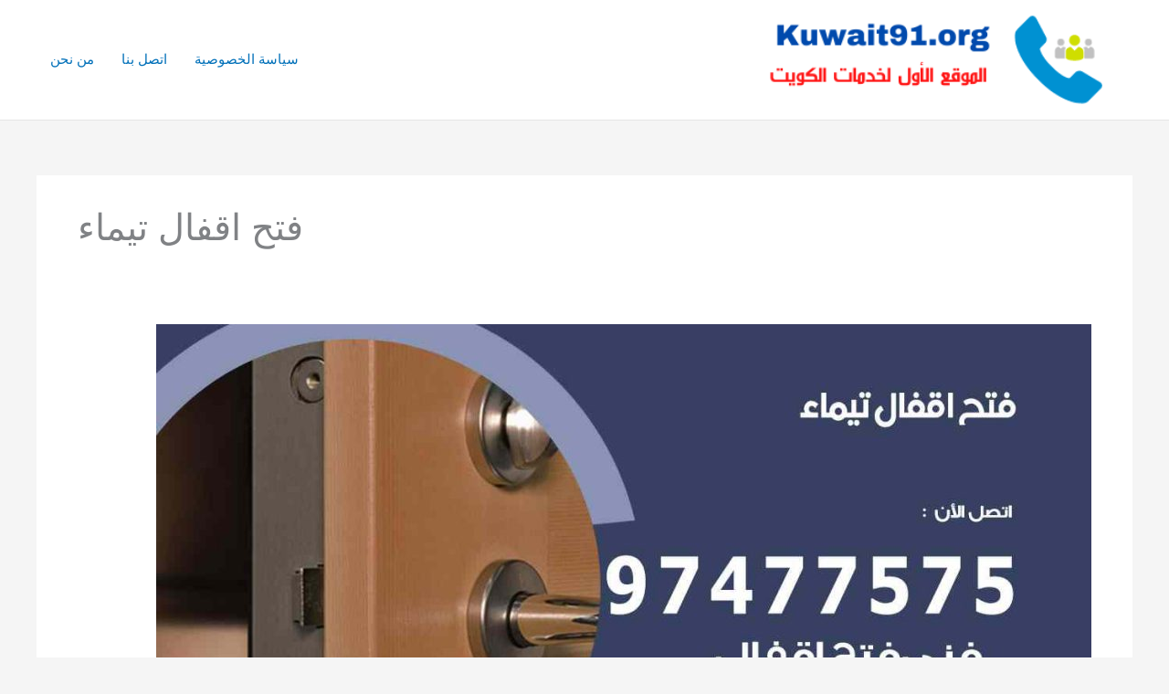

--- FILE ---
content_type: text/html; charset=UTF-8
request_url: https://mybbsecurity.net/opening-locks/tag/%D9%81%D8%AA%D8%AD-%D8%A7%D9%82%D9%81%D8%A7%D9%84-%D8%AA%D9%8A%D9%85%D8%A7%D8%A1/
body_size: 6688
content:
<!DOCTYPE html><html dir="rtl" lang="ar"><head><meta charset="UTF-8"><meta name="viewport" content="width=device-width, initial-scale=1"><link rel="profile" href="https://gmpg.org/xfn/11"><meta name='robots' content='index, follow, max-image-preview:large, max-snippet:-1, max-video-preview:-1' /><link media="all" href="https://mybbsecurity.net/opening-locks/wp-content/cache/autoptimize/8/css/autoptimize_9e4938565834632adc9ac8532369c0f7.css" rel="stylesheet"><title>فتح اقفال تيماء الأرشيف - فتح اقفال</title><link rel="canonical" href="https://mybbsecurity.net/opening-locks/tag/فتح-اقفال-تيماء/" /><meta property="og:locale" content="ar_AR" /><meta property="og:type" content="article" /><meta property="og:title" content="فتح اقفال تيماء الأرشيف - فتح اقفال" /><meta property="og:url" content="https://mybbsecurity.net/opening-locks/tag/فتح-اقفال-تيماء/" /><meta property="og:site_name" content="فتح اقفال" /><meta name="twitter:card" content="summary_large_image" /> <script type="application/ld+json" class="yoast-schema-graph">{"@context":"https://schema.org","@graph":[{"@type":"CollectionPage","@id":"https://mybbsecurity.net/opening-locks/tag/%d9%81%d8%aa%d8%ad-%d8%a7%d9%82%d9%81%d8%a7%d9%84-%d8%aa%d9%8a%d9%85%d8%a7%d8%a1/","url":"https://mybbsecurity.net/opening-locks/tag/%d9%81%d8%aa%d8%ad-%d8%a7%d9%82%d9%81%d8%a7%d9%84-%d8%aa%d9%8a%d9%85%d8%a7%d8%a1/","name":"فتح اقفال تيماء الأرشيف - فتح اقفال","isPartOf":{"@id":"https://mybbsecurity.net/opening-locks/#website"},"primaryImageOfPage":{"@id":"https://mybbsecurity.net/opening-locks/tag/%d9%81%d8%aa%d8%ad-%d8%a7%d9%82%d9%81%d8%a7%d9%84-%d8%aa%d9%8a%d9%85%d8%a7%d8%a1/#primaryimage"},"image":{"@id":"https://mybbsecurity.net/opening-locks/tag/%d9%81%d8%aa%d8%ad-%d8%a7%d9%82%d9%81%d8%a7%d9%84-%d8%aa%d9%8a%d9%85%d8%a7%d8%a1/#primaryimage"},"thumbnailUrl":"https://mybbsecurity.net/opening-locks/wp-content/uploads/sites/8/2021/01/فتح-اقفال-تيماء.jpg","breadcrumb":{"@id":"https://mybbsecurity.net/opening-locks/tag/%d9%81%d8%aa%d8%ad-%d8%a7%d9%82%d9%81%d8%a7%d9%84-%d8%aa%d9%8a%d9%85%d8%a7%d8%a1/#breadcrumb"},"inLanguage":"ar"},{"@type":"ImageObject","inLanguage":"ar","@id":"https://mybbsecurity.net/opening-locks/tag/%d9%81%d8%aa%d8%ad-%d8%a7%d9%82%d9%81%d8%a7%d9%84-%d8%aa%d9%8a%d9%85%d8%a7%d8%a1/#primaryimage","url":"https://mybbsecurity.net/opening-locks/wp-content/uploads/sites/8/2021/01/فتح-اقفال-تيماء.jpg","contentUrl":"https://mybbsecurity.net/opening-locks/wp-content/uploads/sites/8/2021/01/فتح-اقفال-تيماء.jpg","width":1200,"height":675,"caption":"فتح اقفال تيماء"},{"@type":"BreadcrumbList","@id":"https://mybbsecurity.net/opening-locks/tag/%d9%81%d8%aa%d8%ad-%d8%a7%d9%82%d9%81%d8%a7%d9%84-%d8%aa%d9%8a%d9%85%d8%a7%d8%a1/#breadcrumb","itemListElement":[{"@type":"ListItem","position":1,"name":"الرئيسية","item":"https://mybbsecurity.net/opening-locks/"},{"@type":"ListItem","position":2,"name":"فتح اقفال تيماء"}]},{"@type":"WebSite","@id":"https://mybbsecurity.net/opening-locks/#website","url":"https://mybbsecurity.net/opening-locks/","name":"فتح اقفال","description":"موقع آخر في My Blog","publisher":{"@id":"https://mybbsecurity.net/opening-locks/#organization"},"potentialAction":[{"@type":"SearchAction","target":{"@type":"EntryPoint","urlTemplate":"https://mybbsecurity.net/opening-locks/?s={search_term_string}"},"query-input":{"@type":"PropertyValueSpecification","valueRequired":true,"valueName":"search_term_string"}}],"inLanguage":"ar"},{"@type":"Organization","@id":"https://mybbsecurity.net/opening-locks/#organization","name":"فتح اقفال","url":"https://mybbsecurity.net/opening-locks/","logo":{"@type":"ImageObject","inLanguage":"ar","@id":"https://mybbsecurity.net/opening-locks/#/schema/logo/image/","url":"https://mybbsecurity.net/opening-locks/wp-content/uploads/sites/8/2021/01/logo-kuwait91.png","contentUrl":"https://mybbsecurity.net/opening-locks/wp-content/uploads/sites/8/2021/01/logo-kuwait91.png","width":350,"height":88,"caption":"فتح اقفال"},"image":{"@id":"https://mybbsecurity.net/opening-locks/#/schema/logo/image/"}}]}</script> <link rel="alternate" type="application/rss+xml" title="فتح اقفال &laquo; الخلاصة" href="https://mybbsecurity.net/opening-locks/feed/" /><link rel="alternate" type="application/rss+xml" title="فتح اقفال &laquo; خلاصة التعليقات" href="https://mybbsecurity.net/opening-locks/comments/feed/" /><link rel="alternate" type="application/rss+xml" title="فتح اقفال &laquo; فتح اقفال تيماء خلاصة الوسوم" href="https://mybbsecurity.net/opening-locks/tag/%d9%81%d8%aa%d8%ad-%d8%a7%d9%82%d9%81%d8%a7%d9%84-%d8%aa%d9%8a%d9%85%d8%a7%d8%a1/feed/" /><link rel="https://api.w.org/" href="https://mybbsecurity.net/opening-locks/wp-json/" /><link rel="alternate" title="JSON" type="application/json" href="https://mybbsecurity.net/opening-locks/wp-json/wp/v2/tags/112" /><link rel="EditURI" type="application/rsd+xml" title="RSD" href="https://mybbsecurity.net/opening-locks/xmlrpc.php?rsd" /><meta name="generator" content="WordPress 6.9" /><meta name="generator" content="Everest Forms 3.4.1" /><meta name="generator" content="Elementor 3.34.2; features: additional_custom_breakpoints; settings: css_print_method-external, google_font-enabled, font_display-auto"></head><body data-rsssl=1 itemtype='https://schema.org/Blog' itemscope='itemscope' class="rtl archive tag tag-112 wp-custom-logo wp-theme-astra everest-forms-no-js ast-desktop ast-separate-container ast-two-container ast-no-sidebar astra-4.11.9 group-blog ast-inherit-site-logo-transparent ast-hfb-header elementor-default elementor-kit-3"> <a
 class="skip-link screen-reader-text"
 href="#content"
 title="تخطي إلى المحتوى"> تخطي إلى المحتوى</a><div
class="hfeed site" id="page"><header
 class="site-header header-main-layout-1 ast-primary-menu-enabled ast-logo-title-inline ast-hide-custom-menu-mobile ast-builder-menu-toggle-icon ast-mobile-header-inline" id="masthead" itemtype="https://schema.org/WPHeader" itemscope="itemscope" itemid="#masthead"		><div id="ast-desktop-header" data-toggle-type="dropdown"><div class="ast-main-header-wrap main-header-bar-wrap "><div class="ast-primary-header-bar ast-primary-header main-header-bar site-header-focus-item" data-section="section-primary-header-builder"><div class="site-primary-header-wrap ast-builder-grid-row-container site-header-focus-item ast-container" data-section="section-primary-header-builder"><div class="ast-builder-grid-row ast-builder-grid-row-has-sides ast-builder-grid-row-no-center"><div class="site-header-primary-section-left site-header-section ast-flex site-header-section-left"><div class="ast-builder-layout-element ast-flex site-header-focus-item" data-section="title_tagline"><div
 class="site-branding ast-site-identity" itemtype="https://schema.org/Organization" itemscope="itemscope"				> <span class="site-logo-img"><a href="https://mybbsecurity.net/opening-locks/" class="custom-logo-link" rel="home"><img width="350" height="88" src="https://mybbsecurity.net/opening-locks/wp-content/uploads/sites/8/2021/01/logo-kuwait91.png" class="custom-logo" alt="فتح اقفال" decoding="async" srcset="https://mybbsecurity.net/opening-locks/wp-content/uploads/sites/8/2021/01/logo-kuwait91.png 350w, https://mybbsecurity.net/opening-locks/wp-content/uploads/sites/8/2021/01/logo-kuwait91-300x75.png 300w" sizes="(max-width: 350px) 100vw, 350px" /></a></span></div></div></div><div class="site-header-primary-section-right site-header-section ast-flex ast-grid-right-section"><div class="ast-builder-menu-1 ast-builder-menu ast-flex ast-builder-menu-1-focus-item ast-builder-layout-element site-header-focus-item" data-section="section-hb-menu-1"><div class="ast-main-header-bar-alignment"><div class="main-header-bar-navigation"><nav class="site-navigation ast-flex-grow-1 navigation-accessibility site-header-focus-item" id="primary-site-navigation-desktop" aria-label="Primary Site Navigation" itemtype="https://schema.org/SiteNavigationElement" itemscope="itemscope"><div class="main-navigation ast-inline-flex"><ul id="ast-hf-menu-1" class="main-header-menu ast-menu-shadow ast-nav-menu ast-flex  submenu-with-border stack-on-mobile"><li id="menu-item-475" class="menu-item menu-item-type-post_type menu-item-object-page menu-item-privacy-policy menu-item-475"><a rel="privacy-policy" href="https://mybbsecurity.net/opening-locks/%d8%b3%d9%8a%d8%a7%d8%b3%d8%a9-%d8%a7%d9%84%d8%ae%d8%b5%d9%88%d8%b5%d9%8a%d8%a9/" class="menu-link">سياسة الخصوصية</a></li><li id="menu-item-476" class="menu-item menu-item-type-post_type menu-item-object-page menu-item-476"><a href="https://mybbsecurity.net/opening-locks/contact-us/" class="menu-link">اتصل بنا</a></li><li id="menu-item-477" class="menu-item menu-item-type-post_type menu-item-object-page menu-item-477"><a href="https://mybbsecurity.net/opening-locks/who-us/" class="menu-link">من نحن</a></li></ul></div></nav></div></div></div></div></div></div></div></div></div><div id="ast-mobile-header" class="ast-mobile-header-wrap " data-type="dropdown"><div class="ast-main-header-wrap main-header-bar-wrap" ><div class="ast-primary-header-bar ast-primary-header main-header-bar site-primary-header-wrap site-header-focus-item ast-builder-grid-row-layout-default ast-builder-grid-row-tablet-layout-default ast-builder-grid-row-mobile-layout-default" data-section="section-primary-header-builder"><div class="ast-builder-grid-row ast-builder-grid-row-has-sides ast-builder-grid-row-no-center"><div class="site-header-primary-section-left site-header-section ast-flex site-header-section-left"><div class="ast-builder-layout-element ast-flex site-header-focus-item" data-section="title_tagline"><div
 class="site-branding ast-site-identity" itemtype="https://schema.org/Organization" itemscope="itemscope"				> <span class="site-logo-img"><a href="https://mybbsecurity.net/opening-locks/" class="custom-logo-link" rel="home"><img width="350" height="88" src="https://mybbsecurity.net/opening-locks/wp-content/uploads/sites/8/2021/01/logo-kuwait91.png" class="custom-logo" alt="فتح اقفال" decoding="async" srcset="https://mybbsecurity.net/opening-locks/wp-content/uploads/sites/8/2021/01/logo-kuwait91.png 350w, https://mybbsecurity.net/opening-locks/wp-content/uploads/sites/8/2021/01/logo-kuwait91-300x75.png 300w" sizes="(max-width: 350px) 100vw, 350px" /></a></span></div></div></div><div class="site-header-primary-section-right site-header-section ast-flex ast-grid-right-section"><div class="ast-builder-layout-element ast-flex site-header-focus-item" data-section="section-header-mobile-trigger"><div class="ast-button-wrap"> <button type="button" class="menu-toggle main-header-menu-toggle ast-mobile-menu-trigger-minimal"   aria-expanded="false" aria-label="Main menu toggle"> <span class="screen-reader-text">Main Menu</span> <span class="mobile-menu-toggle-icon"> <span aria-hidden="true" class="ahfb-svg-iconset ast-inline-flex svg-baseline"><svg class='ast-mobile-svg ast-menu-svg' fill='currentColor' version='1.1' xmlns='http://www.w3.org/2000/svg' width='24' height='24' viewBox='0 0 24 24'><path d='M3 13h18c0.552 0 1-0.448 1-1s-0.448-1-1-1h-18c-0.552 0-1 0.448-1 1s0.448 1 1 1zM3 7h18c0.552 0 1-0.448 1-1s-0.448-1-1-1h-18c-0.552 0-1 0.448-1 1s0.448 1 1 1zM3 19h18c0.552 0 1-0.448 1-1s-0.448-1-1-1h-18c-0.552 0-1 0.448-1 1s0.448 1 1 1z'></path></svg></span><span aria-hidden="true" class="ahfb-svg-iconset ast-inline-flex svg-baseline"><svg class='ast-mobile-svg ast-close-svg' fill='currentColor' version='1.1' xmlns='http://www.w3.org/2000/svg' width='24' height='24' viewBox='0 0 24 24'><path d='M5.293 6.707l5.293 5.293-5.293 5.293c-0.391 0.391-0.391 1.024 0 1.414s1.024 0.391 1.414 0l5.293-5.293 5.293 5.293c0.391 0.391 1.024 0.391 1.414 0s0.391-1.024 0-1.414l-5.293-5.293 5.293-5.293c0.391-0.391 0.391-1.024 0-1.414s-1.024-0.391-1.414 0l-5.293 5.293-5.293-5.293c-0.391-0.391-1.024-0.391-1.414 0s-0.391 1.024 0 1.414z'></path></svg></span> </span> </button></div></div></div></div></div></div><div class="ast-mobile-header-content content-align-flex-start "><div class="ast-builder-menu-mobile ast-builder-menu ast-builder-menu-mobile-focus-item ast-builder-layout-element site-header-focus-item" data-section="section-header-mobile-menu"><div class="ast-main-header-bar-alignment"><div class="main-header-bar-navigation"><nav class="site-navigation ast-flex-grow-1 navigation-accessibility" id="ast-mobile-site-navigation" aria-label="Site Navigation" itemtype="https://schema.org/SiteNavigationElement" itemscope="itemscope"><div id="ast-hf-mobile-menu" class="main-navigation"><ul class="main-header-menu ast-nav-menu ast-flex  submenu-with-border astra-menu-animation-fade  stack-on-mobile"><li class="page_item page-item-471 menu-item"><a href="https://mybbsecurity.net/opening-locks/contact-us/" class="menu-link">اتصل بنا</a></li><li class="page_item page-item-470 menu-item"><a href="https://mybbsecurity.net/opening-locks/%d8%b3%d9%8a%d8%a7%d8%b3%d8%a9-%d8%a7%d9%84%d8%ae%d8%b5%d9%88%d8%b5%d9%8a%d8%a9/" class="menu-link">سياسة الخصوصية</a></li><li class="page_item page-item-2 menu-item"><a href="https://mybbsecurity.net/opening-locks/" class="menu-link">فتح اقفال الكويت 97477575 العالمي نجار فتح اقفال ابواب وتجوري</a></li><li class="page_item page-item-468 menu-item"><a href="https://mybbsecurity.net/opening-locks/who-us/" class="menu-link">من نحن</a></li></ul></div></nav></div></div></div></div></div></header><div id="content" class="site-content"><div class="ast-container"><div id="primary" class="content-area primary"><section class="ast-archive-description"><h1 class="page-title ast-archive-title">فتح اقفال تيماء</h1></section><main id="main" class="site-main"><div class="ast-row"><article
class="post-155 post type-post status-publish format-standard has-post-thumbnail hentry category-1 tag-4 tag-7 tag-9 tag-112 tag-8 tag-10 tag-5 tag-6 ast-col-sm-12 ast-article-post" id="post-155" itemtype="https://schema.org/CreativeWork" itemscope="itemscope"><div class="ast-post-format- blog-layout-1 ast-article-inner"><div class="post-content ast-col-md-12" ><div class="ast-blog-featured-section post-thumb ast-blog-single-element"><div class="post-thumb-img-content post-thumb"><a href="https://mybbsecurity.net/opening-locks/%d9%81%d8%aa%d8%ad-%d8%a7%d9%82%d9%81%d8%a7%d9%84-%d8%aa%d9%8a%d9%85%d8%a7%d8%a1/" aria-label="Read: فتح اقفال تيماء 97477575 نجار فتح ابواب خشب وتجوري وسيارات" ><img fetchpriority="high" width="1024" height="576" src="[data-uri]" data-lazy-type="image" data-lazy-src="https://mybbsecurity.net/opening-locks/wp-content/uploads/sites/8/2021/01/فتح-اقفال-تيماء-1024x576.jpg" class="lazy lazy-hidden attachment-large size-large wp-post-image" alt="فتح اقفال تيماء" itemprop="image" decoding="async" data-lazy-srcset="https://mybbsecurity.net/opening-locks/wp-content/uploads/sites/8/2021/01/فتح-اقفال-تيماء-1024x576.jpg 1024w, https://mybbsecurity.net/opening-locks/wp-content/uploads/sites/8/2021/01/فتح-اقفال-تيماء-300x169.jpg 300w, https://mybbsecurity.net/opening-locks/wp-content/uploads/sites/8/2021/01/فتح-اقفال-تيماء-768x432.jpg 768w, https://mybbsecurity.net/opening-locks/wp-content/uploads/sites/8/2021/01/فتح-اقفال-تيماء.jpg 1200w" data-lazy-sizes="(max-width: 1024px) 100vw, 1024px" /><noscript><img width="1024" height="576" src="https://mybbsecurity.net/opening-locks/wp-content/uploads/sites/8/2021/01/فتح-اقفال-تيماء-1024x576.jpg" class="attachment-large size-large wp-post-image" alt="فتح اقفال تيماء" itemprop="image" decoding="async" srcset="https://mybbsecurity.net/opening-locks/wp-content/uploads/sites/8/2021/01/فتح-اقفال-تيماء-1024x576.jpg 1024w, https://mybbsecurity.net/opening-locks/wp-content/uploads/sites/8/2021/01/فتح-اقفال-تيماء-300x169.jpg 300w, https://mybbsecurity.net/opening-locks/wp-content/uploads/sites/8/2021/01/فتح-اقفال-تيماء-768x432.jpg 768w, https://mybbsecurity.net/opening-locks/wp-content/uploads/sites/8/2021/01/فتح-اقفال-تيماء.jpg 1200w" sizes="(max-width: 1024px) 100vw, 1024px" /></noscript></a></div></div><h2 class="entry-title ast-blog-single-element" itemprop="headline"><a href="https://mybbsecurity.net/opening-locks/%d9%81%d8%aa%d8%ad-%d8%a7%d9%82%d9%81%d8%a7%d9%84-%d8%aa%d9%8a%d9%85%d8%a7%d8%a1/" rel="bookmark">فتح اقفال تيماء 97477575 نجار فتح ابواب خشب وتجوري وسيارات</a></h2><header class="entry-header ast-blog-single-element ast-blog-meta-container"><div class="entry-meta"> <span class="comments-link"> <a href="https://mybbsecurity.net/opening-locks/%d9%81%d8%aa%d8%ad-%d8%a7%d9%82%d9%81%d8%a7%d9%84-%d8%aa%d9%8a%d9%85%d8%a7%d8%a1/#respond">اترك تعليقاً</a> </span> / <span class="ast-taxonomy-container cat-links default"><a href="https://mybbsecurity.net/opening-locks/category/%d9%81%d8%aa%d8%ad-%d8%a7%d9%82%d9%81%d8%a7%d9%84/" rel="category tag">فتح اقفال</a></span> / <span class="posted-by vcard author" itemtype="https://schema.org/Person" itemscope="itemscope" itemprop="author"> <a title="عرض جميع المقالات بواسطة amaar"
 href="https://mybbsecurity.net/opening-locks/author/amaar/" rel="author"
 class="url fn n" itemprop="url"				> <span
 class="author-name" itemprop="name"				> amaar </span> </a> </span></div></header><div class="ast-excerpt-container ast-blog-single-element"><p>فتح اقفال تيماء نحن أفضل شركة لفتح أقفال تيماء بكافة أنواعها لذلك نعتمد على نخبة من أمهر الفنين والنجارين فتح أبواب الخشب وفتح اقفال المنيوم عبر فني نجار المنيوم كما نوفر خدمة فتح أبواب الخشب والمنيوم المقفلة دون خدش الباب او كسره لدينا أيضاً فني هندي لتركيب أقفال أبواب واستبدالها وصيانتها أيضاً خدمة تصليح أقفال [&hellip;]</p></div><p class="ast-blog-single-element ast-read-more-container read-more"> <a class="" href="https://mybbsecurity.net/opening-locks/%d9%81%d8%aa%d8%ad-%d8%a7%d9%82%d9%81%d8%a7%d9%84-%d8%aa%d9%8a%d9%85%d8%a7%d8%a1/"> <span class="screen-reader-text">فتح اقفال تيماء 97477575 نجار فتح ابواب خشب وتجوري وسيارات</span> قراءة المزيد »</a></p><div class="entry-content clear"
 itemprop="text"		></div></div></div></article></div></main></div></div></div><footer
class="site-footer" id="colophon" itemtype="https://schema.org/WPFooter" itemscope="itemscope" itemid="#colophon"><div class="site-below-footer-wrap ast-builder-grid-row-container site-footer-focus-item ast-builder-grid-row-full ast-builder-grid-row-tablet-full ast-builder-grid-row-mobile-full ast-footer-row-stack ast-footer-row-tablet-stack ast-footer-row-mobile-stack" data-section="section-below-footer-builder"><div class="ast-builder-grid-row-container-inner"><div class="ast-builder-footer-grid-columns site-below-footer-inner-wrap ast-builder-grid-row"><div class="site-footer-below-section-1 site-footer-section site-footer-section-1"><div class="ast-builder-layout-element ast-flex site-footer-focus-item ast-footer-copyright" data-section="section-footer-builder"><div class="ast-footer-copyright"><p>Copyright &copy; 2026 فتح اقفال | Powered by <a href="https://wpastra.com" rel="nofollow noopener" target="_blank">قالب Astra للووردبريس</a></p></div></div></div></div></div></div></footer></div> <script type="speculationrules">{"prefetch":[{"source":"document","where":{"and":[{"href_matches":"/opening-locks/*"},{"not":{"href_matches":["/opening-locks/wp-*.php","/opening-locks/wp-admin/*","/opening-locks/wp-content/uploads/sites/8/*","/opening-locks/wp-content/*","/opening-locks/wp-content/plugins/*","/opening-locks/wp-content/themes/astra/*","/opening-locks/*\\?(.+)"]}},{"not":{"selector_matches":"a[rel~=\"nofollow\"]"}},{"not":{"selector_matches":".no-prefetch, .no-prefetch a"}}]},"eagerness":"conservative"}]}</script> <script>const lazyloadRunObserver = () => {
					const lazyloadBackgrounds = document.querySelectorAll( `.e-con.e-parent:not(.e-lazyloaded)` );
					const lazyloadBackgroundObserver = new IntersectionObserver( ( entries ) => {
						entries.forEach( ( entry ) => {
							if ( entry.isIntersecting ) {
								let lazyloadBackground = entry.target;
								if( lazyloadBackground ) {
									lazyloadBackground.classList.add( 'e-lazyloaded' );
								}
								lazyloadBackgroundObserver.unobserve( entry.target );
							}
						});
					}, { rootMargin: '200px 0px 200px 0px' } );
					lazyloadBackgrounds.forEach( ( lazyloadBackground ) => {
						lazyloadBackgroundObserver.observe( lazyloadBackground );
					} );
				};
				const events = [
					'DOMContentLoaded',
					'elementor/lazyload/observe',
				];
				events.forEach( ( event ) => {
					document.addEventListener( event, lazyloadRunObserver );
				} );</script> <script type="text/javascript">var c = document.body.className;
		c = c.replace( /everest-forms-no-js/, 'everest-forms-js' );
		document.body.className = c;</script> <script id="astra-theme-js-js-extra">var astra = {"break_point":"921","isRtl":"1","is_scroll_to_id":"","is_scroll_to_top":"","is_header_footer_builder_active":"1","responsive_cart_click":"flyout","is_dark_palette":""};
//# sourceURL=astra-theme-js-js-extra</script> <script>/(trident|msie)/i.test(navigator.userAgent)&&document.getElementById&&window.addEventListener&&window.addEventListener("hashchange",function(){var t,e=location.hash.substring(1);/^[A-z0-9_-]+$/.test(e)&&(t=document.getElementById(e))&&(/^(?:a|select|input|button|textarea)$/i.test(t.tagName)||(t.tabIndex=-1),t.focus())},!1);</script> <script id="wp-emoji-settings" type="application/json">{"baseUrl":"https://s.w.org/images/core/emoji/17.0.2/72x72/","ext":".png","svgUrl":"https://s.w.org/images/core/emoji/17.0.2/svg/","svgExt":".svg","source":{"concatemoji":"https://mybbsecurity.net/opening-locks/wp-includes/js/wp-emoji-release.min.js?ver=6.9"}}</script> <script type="module">/*! This file is auto-generated */
const a=JSON.parse(document.getElementById("wp-emoji-settings").textContent),o=(window._wpemojiSettings=a,"wpEmojiSettingsSupports"),s=["flag","emoji"];function i(e){try{var t={supportTests:e,timestamp:(new Date).valueOf()};sessionStorage.setItem(o,JSON.stringify(t))}catch(e){}}function c(e,t,n){e.clearRect(0,0,e.canvas.width,e.canvas.height),e.fillText(t,0,0);t=new Uint32Array(e.getImageData(0,0,e.canvas.width,e.canvas.height).data);e.clearRect(0,0,e.canvas.width,e.canvas.height),e.fillText(n,0,0);const a=new Uint32Array(e.getImageData(0,0,e.canvas.width,e.canvas.height).data);return t.every((e,t)=>e===a[t])}function p(e,t){e.clearRect(0,0,e.canvas.width,e.canvas.height),e.fillText(t,0,0);var n=e.getImageData(16,16,1,1);for(let e=0;e<n.data.length;e++)if(0!==n.data[e])return!1;return!0}function u(e,t,n,a){switch(t){case"flag":return n(e,"\ud83c\udff3\ufe0f\u200d\u26a7\ufe0f","\ud83c\udff3\ufe0f\u200b\u26a7\ufe0f")?!1:!n(e,"\ud83c\udde8\ud83c\uddf6","\ud83c\udde8\u200b\ud83c\uddf6")&&!n(e,"\ud83c\udff4\udb40\udc67\udb40\udc62\udb40\udc65\udb40\udc6e\udb40\udc67\udb40\udc7f","\ud83c\udff4\u200b\udb40\udc67\u200b\udb40\udc62\u200b\udb40\udc65\u200b\udb40\udc6e\u200b\udb40\udc67\u200b\udb40\udc7f");case"emoji":return!a(e,"\ud83e\u1fac8")}return!1}function f(e,t,n,a){let r;const o=(r="undefined"!=typeof WorkerGlobalScope&&self instanceof WorkerGlobalScope?new OffscreenCanvas(300,150):document.createElement("canvas")).getContext("2d",{willReadFrequently:!0}),s=(o.textBaseline="top",o.font="600 32px Arial",{});return e.forEach(e=>{s[e]=t(o,e,n,a)}),s}function r(e){var t=document.createElement("script");t.src=e,t.defer=!0,document.head.appendChild(t)}a.supports={everything:!0,everythingExceptFlag:!0},new Promise(t=>{let n=function(){try{var e=JSON.parse(sessionStorage.getItem(o));if("object"==typeof e&&"number"==typeof e.timestamp&&(new Date).valueOf()<e.timestamp+604800&&"object"==typeof e.supportTests)return e.supportTests}catch(e){}return null}();if(!n){if("undefined"!=typeof Worker&&"undefined"!=typeof OffscreenCanvas&&"undefined"!=typeof URL&&URL.createObjectURL&&"undefined"!=typeof Blob)try{var e="postMessage("+f.toString()+"("+[JSON.stringify(s),u.toString(),c.toString(),p.toString()].join(",")+"));",a=new Blob([e],{type:"text/javascript"});const r=new Worker(URL.createObjectURL(a),{name:"wpTestEmojiSupports"});return void(r.onmessage=e=>{i(n=e.data),r.terminate(),t(n)})}catch(e){}i(n=f(s,u,c,p))}t(n)}).then(e=>{for(const n in e)a.supports[n]=e[n],a.supports.everything=a.supports.everything&&a.supports[n],"flag"!==n&&(a.supports.everythingExceptFlag=a.supports.everythingExceptFlag&&a.supports[n]);var t;a.supports.everythingExceptFlag=a.supports.everythingExceptFlag&&!a.supports.flag,a.supports.everything||((t=a.source||{}).concatemoji?r(t.concatemoji):t.wpemoji&&t.twemoji&&(r(t.twemoji),r(t.wpemoji)))});
//# sourceURL=https://mybbsecurity.net/opening-locks/wp-includes/js/wp-emoji-loader.min.js</script> <script defer src="https://mybbsecurity.net/opening-locks/wp-content/cache/autoptimize/8/js/autoptimize_483d846e9c6d77c850dbd515467c4be6.js"></script></body></html>